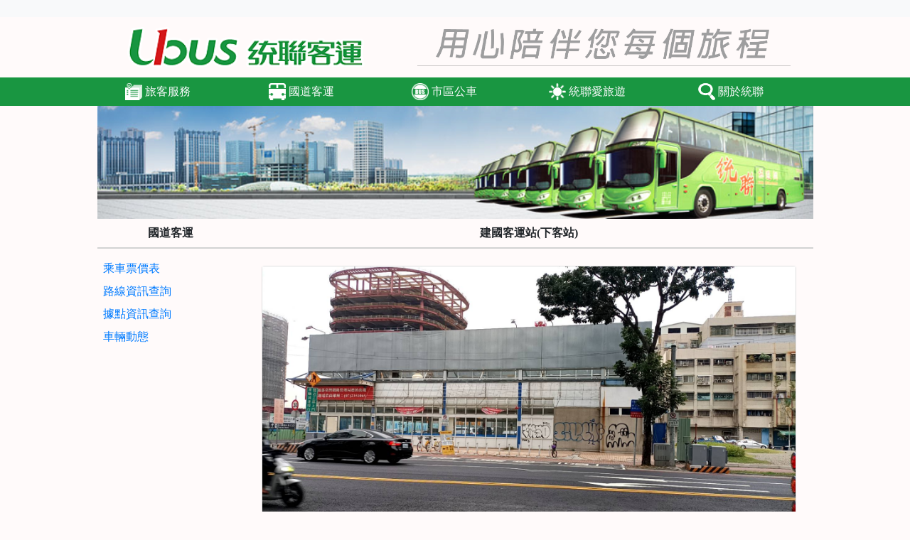

--- FILE ---
content_type: text/html
request_url: https://www.ubus.com.tw/Booking/Station/257/
body_size: 2905
content:
<!DOCTYPE html>
<!-- saved from url=(0014)about:internet -->
<html><head><meta http-equiv="Content-Type" content="text/html; charset=UTF-8">
    <title>統聯客運</title>
    
    <meta http-equiv="imagetoolbar" content="no">
    <meta http-equiv="pragma" content="no-cache">
    <meta http-equiv="cache-control" content="no-cache">
    <meta http-equiv="expires" content="-1">
    <meta name="csrf-token" content="2f7gGqfosB5RUIEHenYKi0lpFtD0rQmM58aSlJID">
    <meta name="viewport" content="width=device-width, initial-scale=1, shrink-to-fit=no">
    <link rel="stylesheet" href="./index_files/bootstrap-datepicker.min.css">
    <link rel="stylesheet" href="./index_files/bootstrap.min.css">
    <link rel="stylesheet" href="./index_files/master.css">
    <link rel="stylesheet" href="./index_files/all.css">
    <script type="text/javascript" src="./index_files/jquery.min.js.下載"></script>
    <script type="text/javascript" src="./index_files/jquery.cookie.js.下載"></script>
    <script type="text/javascript" src="./index_files/bootstrap.min.js.下載"></script>
    <script type="text/javascript" src="./index_files/bootstrap-datepicker.min.js.下載"></script>
    <script type="text/javascript" src="./index_files/bootstrap-datepicker.zh-TW.min.js.下載"></script>
    <script type="text/javascript" src="./index_files/vue.js.下載" "=""></script>
    <script type="text/javascript" src="./index_files/all.js.下載"></script>
    <script type="text/javascript" src="./index_files/master.js.下載"></script>
</head>
<body>
<div class="bg-light">
    <div class="container">
        <div class="row">

            <div class="col-12 text-right">　</div>
        </div>
    </div>
</div>
<div class="container">
    <div class="row">
        <div class="col-lg-5 col-9 m-auto px-4 py-2">
            <a href="https://www.ubus.com.tw/">
                <img class="col-12" src="./index_files/LOGO.png">
            </a>
        </div>
        <div class="col-lg-7 d-none d-lg-block p-lg-3 p-1">
            <img class="col-12" src="./index_files/logo2.png">
        </div>
    </div>
</div>
<div class="bg-success">
    <div class="row navbar navbar-expand-lg navbar-light bg-success p-lg-0 w-100">
        <button class="navbar-toggler m-1 border-secondary" type="button" data-toggle="collapse" data-display="static" data-target="#navbarNavDropdown">
            <span class="navbar-toggler-icon"></span>
        </button>
        <div class="collapse navbar-collapse" id="navbarNavDropdown">
            <div class="container">
                <ul class="navbar-nav row">
                    <div class="nav-item col p-lg-0 dropdown">
    <a class="nav-link text-light d-flex justify-content-lg-center dropdown-toggle" href="#">
        <img src="./index_files/title_1.png" class="nav-img img-fluid mr-1">
        <span>旅客服務</span>
    </a>
    <div class="dropdown-menu mt-0 mb-3">
                <a class="dropdown-item" href="/News/Announcement/">最新消息</a>
                <a class="dropdown-item" href="/News/Recruit/">企業徵才</a>
                <a class="dropdown-item" href="/News/FAQ/">常見問題</a>
                <a class="dropdown-item" href="/News/Advisory/">線上客服</a>
            </div>
</div>
<div class="nav-item col p-lg-0 dropdown">
    <a class="nav-link text-light d-flex justify-content-lg-center dropdown-toggle" href="#">
        <img src="./index_files/title_2.png" class="nav-img img-fluid mr-1">
        <span>國道客運</span>
    </a>
    <div class="dropdown-menu mt-0 mb-3">
                <a class="dropdown-item" href="/Booking/FareInquiry/">乘車票價表</a>
                <a class="dropdown-item" href="/Booking/StationInquiry/">路線資訊查詢</a>
                <a class="dropdown-item" href="/Booking/StationList/">據點資訊查詢</a>
                <a class="dropdown-item" href="https://www.taiwanbus.tw/" target="_block">車輛動態</a>
            </div>
</div>
<div class="nav-item col p-lg-0 dropdown">
    <a class="nav-link text-light d-flex justify-content-lg-center dropdown-toggle" href="#">
        <img src="./index_files/title_3.png" class="nav-img img-fluid mr-1">
        <span>市區公車</span>
    </a>
    <div class="dropdown-menu mt-0 mb-3">
                <a class="dropdown-item" href="/UrbanBus/UrbanBusNews/">市公車最新消息</a>
                <a class="dropdown-item" href="/UrbanBus/ElectronicTicket/">費率及收費方式</a>
                <a class="dropdown-item" href="/UrbanBus/TaoyuanBus/">桃園公車資訊</a>
                <a class="dropdown-item" href="/UrbanBus/TaichungBus/">臺中公車資訊</a>
                <a class="dropdown-item" href="/UrbanBus/KaohsiungBus/">高雄公車資訊</a>
                <a class="dropdown-item" href="/UrbanBus/HualienBus/">花蓮公車資訊</a>
                <a class="dropdown-item" href="/UrbanBus/UrbanDynamics/">公車動態</a>
            </div>
</div>
<div class="nav-item col p-lg-0">
    <a class="nav-link text-light d-flex justify-content-lg-center" href="http://ubustravel.travel.net.tw/">
        <img src="./index_files/title_5.png" class="nav-img img-fluid mr-1">
        <span>統聯愛旅遊</span>
    </a>
</div>
<div class="nav-item col p-lg-0 dropdown">
    <a class="nav-link text-light d-flex justify-content-lg-center dropdown-toggle" href="#">
        <img src="./index_files/title_7.png" class="nav-img img-fluid mr-1">
        <span>關於統聯</span>
    </a>
    <div class="dropdown-menu mt-0 mb-3">
                <a class="dropdown-item" href="/About/TermsService/">服務條款</a>
                <a class="dropdown-item" href="/About/Community/">社群平台</a>
                <a class="dropdown-item" href="/About/UbusIntroduction/">車輛設備</a>
                <a class="dropdown-item" href="/About/CarMaintenance/">車輛維保</a>
            </div>
</div>

                </ul>
            </div>
        </div>
    </div>
</div>
<script type="text/javascript">
    $(document).ready(function () {
        $('.table img').attr('class','img-fluid')
    });
</script>
<div class="container">
    <div class="row">
        <div class="col-12 p-0">
            <img class="img-responsive w-100" src="./index_files/topbackground.png">
        </div>
    </div>
    <div class="row">
        <div>
    <div class="text-center font-weight-bold py-2 px-4 my-0 d-none d-lg-block left_bar_title">
        國道客運
    </div>
    <div class="d-none d-lg-block">
        <ul class="py-3 px-0">
                        <li class="list-unstyled mx-2 mb-2 p-0">
                <a href="/Booking/FareInquiry/">乘車票價表</a>
            </li>
                        <li class="list-unstyled mx-2 mb-2 p-0">
                <a href="/Booking/StationInquiry/">路線資訊查詢</a>
            </li>
                        <li class="list-unstyled mx-2 mb-2 p-0">
                <a href="/Booking/StationList/">據點資訊查詢</a>
            </li>
                        <li class="list-unstyled mx-2 mb-2 p-0">
                <a href="https://www.taiwanbus.tw/">車輛動態</a>
            </li>
                    </ul>
    </div>
</div>
        <div class="col p-0">
            <div class="b_text text-center font-weight-bold py-2 px-4 my-0 right_bar_title">
                建國客運站(下客站)
            </div>
            <div class="p-4 table-responsive">
                <div class="card">
                                        <img src="./index_files/st120210311_103030.jpg" alt="" class="w-100">
                    <div class="card-body ubus_a">
                        <p class="card-text font-weight-bold">
                            名稱：建國客運站(下客站)
                        </p>
                        <p class="card-text font-weight-bold">
                            電話：無
                        </p>
                        <p class="card-text font-weight-bold">
                            地址：高雄市三民區建國二路265-2號對面
                        </p>
                        <p class="card-text font-weight-bold">
                            營業時間：無
                        </p>
                        <p class="card-text">
<br>
<!--
<strong style="color: rgb(100, 100, 100); font-family: Arial, Helvetica, sans-serif;">據點地圖</strong><br>
<iframe src="./index_files/embed.html" width="600" height="450" style="border:0;" allowfullscreen="" loading="lazy"></iframe>
-->
                        </p>
                        <p class="card-text font-weight-bold mb-0">
                            路線資訊
                        </p>
                                                <div class="py-2 border-bottom">
                            <a href="https://www.ubus.com.tw/Booking/StationInquiry/9/" class="text-dark">【1610】 台北 → 高雄</a>
                        </div>
                                                <div class="py-2 border-bottom">
                            <a href="https://www.ubus.com.tw/Booking/StationInquiry/29/" class="text-dark">【1621】 台中 → 高雄 </a>
                        </div>
                                                <div class="py-2 border-bottom">
                            <a href="https://www.ubus.com.tw/Booking/StationInquiry/75/" class="text-dark">【1650】 三條崙 → 北港 → 高雄 (北港站換車接駁)</a>
                        </div>
                                                <div class="py-2 border-bottom">
                            <a href="https://www.ubus.com.tw/Booking/StationInquiry/78/" class="text-dark">【1651】 三條崙 → 北港 → 高雄 (北港站換車接駁)</a>
                        </div>
                                                <div class="py-2 border-bottom">
                            <a href="https://www.ubus.com.tw/Booking/StationInquiry/88/" class="text-dark">【1660】 板橋 → 高雄</a>
                        </div>
                                                <button class="btn btn-success mt-3" onclick="history.back()">回上一頁</button>
                    </div>
                                    </div>
            </div>
        </div>
    </div>
</div>
<div class="modal fade" id="Shopping_Cart" tabindex="-1" role="dialog" aria-labelledby="Shopping_CartTitle" aria-hidden="true">
    <div class="modal-dialog modal-dialog-centered modal-lg" role="document">
        <div class="modal-content">
            <div class="modal-header">
                <h5 class="modal-title" id="Shopping_CartTitle">訂票清單</h5>
                <button type="button" class="close" id="nor_close" data-dismiss="modal" aria-label="Close">
                    <span aria-hidden="true">×</span>
                </button>
            </div>
            <div class="modal-body"><div class="table-responsive"><table class="table border table-sm"><thead class="table-ubus-success"><tr><td>起迄站</td><td>班次時間</td><td>座位號碼</td><td>票種</td></tr></thead><tbody></tbody></table></div></div>
            <div class="modal-footer">
                <button type="button" class="btn btn-secondary" id="nor_close" data-dismiss="modal">關閉</button>
            </div>
        </div>
    </div>
</div>
<div class="footer_bg py-3">
    <div class="container">
        <div class="row border-top border-dark py-3 text-lg-center">
            <div class="col-12 col-lg-4">
                統聯汽車客運股份有限公司　版權所有
            </div>
            <div class="col-12 col-lg-4">
                市區公車諮詢電話：0800-676676
            </div>
            <div class="col-12 col-lg-4">
                國道客服專線：0800-241560
            </div>
        </div>
    </div>
</div>
<div class="bg-dark py-4"></div>
<div class="modal fade" id="Alert" tabindex="-1" role="dialog" aria-labelledby="AlertTitle" aria-hidden="true">
    <div class="modal-dialog modal-dialog-centered" role="document">
        <div class="modal-content">
            <div class="modal-header">
                <h5 class="modal-title" id="AlertTitle">首頁</h5>
                <button type="button" class="close" id="nor_close" data-dismiss="modal" aria-label="Close">
                    <span aria-hidden="true">×</span>
                </button>
            </div>
            <div class="modal-body">
            </div>
            <div class="modal-footer">
                <button type="button" class="btn btn-secondary" id="nor_close" data-dismiss="modal">關閉</button>
            </div>
        </div>
    </div>
</div>


</body></html>

--- FILE ---
content_type: text/css
request_url: https://www.ubus.com.tw/Booking/Station/257/index_files/master.css
body_size: 462
content:
/*選單*/
.dropdown-toggle::after {
    content: unset;
    display: none;
}
.nav-img {
    width: 25px;
    height: 25px;
}
/*底部*/
.footer_bg {
    background-color: #f7f7f7;
}
#Shopping_Cart table td {
    vertical-align: middle;
    text-align: center;
}
.bg-success {
    background-color: #199641!important;
}
.text-success {
    color: #199641!important;
}
.btn-success {
    background-color: #199641!important;
    border-color: #199641!important;
}
.btn-outline-success {
    color: #199641;
    border-color: #199641;
}
.btn-outline-success:not(:disabled):not(.disabled).active, .btn-outline-success:not(:disabled):not(.disabled):active, .show>.btn-outline-success.dropdown-toggle {
    color: #fff;
    background-color: #199641;
    border-color: #199641;
}
.table-ubus-success, .table-ubus-success>td, .table-ubus-success>th {
    background-color: #199641!important;
    color: #fff!important;
}
.ubus_a a:visited {
    color: #6c757d!important;
}
.ubus_list th, .ubus_list td{
    padding: 0.5rem;
    vertical-align: middle;
}
.nav-pills .nav-link.active, .nav-pills .show>.nav-link {
    background-color: #6c757d;
}
@media (min-width: 992px) {
    .nav-img {
        width: 24px;
        height: 24px;
    }
}


--- FILE ---
content_type: text/css
request_url: https://www.ubus.com.tw/Booking/Station/257/index_files/all.css
body_size: 371
content:
body {
    font-family: "Microsoft JhengHei";
    background-color: snow;
}
.right_bar_title {
    border-bottom: solid 2px #d2d2d2;
}
.container {
    max-width: 100%;
}
.no_table_border th,.no_table_border td{
    border: 0;
    padding-right: 0;
    padding-left: 0;
    text-align: justify;
}
@media (min-width: 992px) {
    .list_bar_bg {
        background-image: url("../../img/UbusWeb/Index/listbackground.jpg");
        background-position: center;
        background-repeat: no-repeat;
        background-size: cover;
        color: snow;
    }
    .list_bar_bg:hover {
        background-image: url("../../img/UbusWeb/Index/listbackground2.jpg");
        background-position: center;
        background-repeat: no-repeat;
        background-size: cover;
        color: black;
    }
    .left_bar_title {
        width: 207px;
        border-bottom: solid 2px #d2d2d2;
    }
}
@media (min-width: 1200px) {
    .container {
        max-width: 1007px;
    }
}


--- FILE ---
content_type: application/javascript
request_url: https://www.ubus.com.tw/Booking/Station/257/index_files/master.js.%E4%B8%8B%E8%BC%89
body_size: 120
content:
$(document).ready(function () {
    $('.dropdown').hover(function () {
        $(this).find('.dropdown-menu').show();
    },function () {
        $(this).find('.dropdown-menu').hide();
    })
})


--- FILE ---
content_type: application/javascript
request_url: https://www.ubus.com.tw/Booking/Station/257/index_files/all.js.%E4%B8%8B%E8%BC%89
body_size: 475
content:
function padding(str,len) {
    if((str+"").length>=len) {
        return str;
    }
    else {
        return padding("0"+str,len);
    }
}
function get_time(time_format) {
    time_format = time_format+"";
    let strlen = time_format.length;
    var first_word = time_format.substr(0,1);
    var other_word = time_format.substr(1,strlen-1);
    var timestr = time_transform(first_word);
    if (strlen<=1) {
        return timestr.substr(0,2);
    }
    else {
        return timestr+get_time(other_word);
    }
}
function time_transform(str) {
    var word  = (str+"").substr(0,1).toUpperCase();
    var res = "";
    var d = new Date();
    switch (word) {
        case "Y":
            res = padding(d.getFullYear(),4)+"-";
            break;
        case "M":
            res = padding(d.getMonth()+1,2)+"-";
            break;
        case "D":
            res = padding(d.getDate(),2)+" ";
            break;
        case "H":
            res = padding(d.getHours(),2)+":";
            break;
        case "I":
            res = padding(d.getMinutes(),2)+":";
            break;
        case "S":
            res = padding(d.getSeconds(),2)+"";
            break;
        default:
            break;
    }
    return res;
}
function alert_msg(title,content) {
    $('#Alert .modal-header h5').html(title);
    $('#Alert .modal-body').html(content);
    $('#Alert').modal('show');
}
